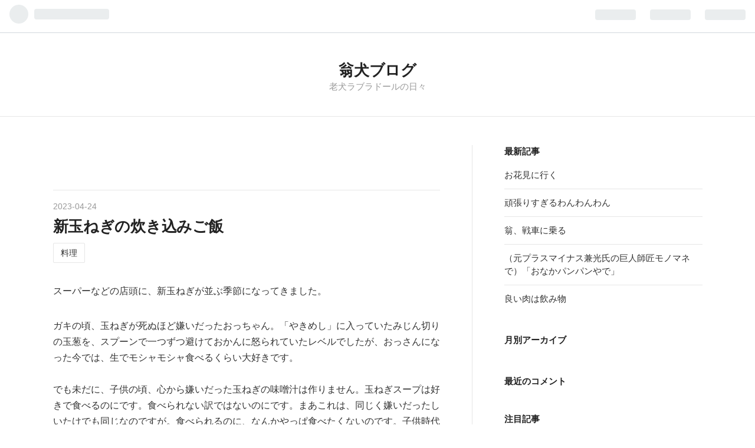

--- FILE ---
content_type: text/html; charset=utf-8
request_url: https://okinainu.hatenablog.jp/entry/2023/04/25/002411
body_size: 13108
content:
<!DOCTYPE html>
<html
  lang="ja"

data-admin-domain="//blog.hatena.ne.jp"
data-admin-origin="https://blog.hatena.ne.jp"
data-author="okinainu"
data-avail-langs="ja en"
data-blog="okinainu.hatenablog.jp"
data-blog-host="okinainu.hatenablog.jp"
data-blog-is-public="1"
data-blog-name="翁犬ブログ"
data-blog-owner="okinainu"
data-blog-show-ads="1"
data-blog-show-sleeping-ads="1"
data-blog-uri="https://okinainu.hatenablog.jp/"
data-blog-uuid="13574176438019225012"
data-blogs-uri-base="https://okinainu.hatenablog.jp"
data-brand="hatenablog"
data-data-layer="{&quot;hatenablog&quot;:{&quot;admin&quot;:{},&quot;analytics&quot;:{&quot;brand_property_id&quot;:&quot;&quot;,&quot;measurement_id&quot;:&quot;G-ZG9QPCXHEC&quot;,&quot;non_sampling_property_id&quot;:&quot;&quot;,&quot;property_id&quot;:&quot;&quot;,&quot;separated_property_id&quot;:&quot;UA-29716941-26&quot;},&quot;blog&quot;:{&quot;blog_id&quot;:&quot;13574176438019225012&quot;,&quot;content_seems_japanese&quot;:&quot;true&quot;,&quot;disable_ads&quot;:&quot;&quot;,&quot;enable_ads&quot;:&quot;true&quot;,&quot;enable_keyword_link&quot;:&quot;true&quot;,&quot;entry_show_footer_related_entries&quot;:&quot;true&quot;,&quot;force_pc_view&quot;:&quot;true&quot;,&quot;is_public&quot;:&quot;true&quot;,&quot;is_responsive_view&quot;:&quot;true&quot;,&quot;is_sleeping&quot;:&quot;true&quot;,&quot;lang&quot;:&quot;ja&quot;,&quot;name&quot;:&quot;\u7fc1\u72ac\u30d6\u30ed\u30b0&quot;,&quot;owner_name&quot;:&quot;okinainu&quot;,&quot;uri&quot;:&quot;https://okinainu.hatenablog.jp/&quot;},&quot;brand&quot;:&quot;hatenablog&quot;,&quot;page_id&quot;:&quot;entry&quot;,&quot;permalink_entry&quot;:{&quot;author_name&quot;:&quot;okinainu&quot;,&quot;categories&quot;:&quot;\u6599\u7406&quot;,&quot;character_count&quot;:1487,&quot;date&quot;:&quot;2023-04-24&quot;,&quot;entry_id&quot;:&quot;4207112889984240122&quot;,&quot;first_category&quot;:&quot;\u6599\u7406&quot;,&quot;hour&quot;:&quot;23&quot;,&quot;title&quot;:&quot;\u65b0\u7389\u306d\u304e\u306e\u708a\u304d\u8fbc\u307f\u3054\u98ef&quot;,&quot;uri&quot;:&quot;https://okinainu.hatenablog.jp/entry/2023/04/25/002411&quot;},&quot;pro&quot;:&quot;free&quot;,&quot;router_type&quot;:&quot;blogs&quot;}}"
data-device="pc"
data-dont-recommend-pro="false"
data-global-domain="https://hatena.blog"
data-globalheader-color="b"
data-globalheader-type="pc"
data-has-touch-view="1"
data-help-url="https://help.hatenablog.com"
data-no-suggest-touch-view="1"
data-page="entry"
data-parts-domain="https://hatenablog-parts.com"
data-plus-available=""
data-pro="false"
data-router-type="blogs"
data-sentry-dsn="https://03a33e4781a24cf2885099fed222b56d@sentry.io/1195218"
data-sentry-environment="production"
data-sentry-sample-rate="0.1"
data-static-domain="https://cdn.blog.st-hatena.com"
data-version="3d50a683c86fed692c38a9e0bb3242"




  data-initial-state="{}"

  >
  <head prefix="og: http://ogp.me/ns# fb: http://ogp.me/ns/fb# article: http://ogp.me/ns/article#">

  

  
  <meta name="viewport" content="width=device-width, initial-scale=1.0" />


  


  

  <meta name="robots" content="max-image-preview:large" />


  <meta charset="utf-8"/>
  <meta http-equiv="X-UA-Compatible" content="IE=7; IE=9; IE=10; IE=11" />
  <title>新玉ねぎの炊き込みご飯 - 翁犬ブログ</title>

  
  <link rel="canonical" href="https://okinainu.hatenablog.jp/entry/2023/04/25/002411"/>



  

<meta itemprop="name" content="新玉ねぎの炊き込みご飯 - 翁犬ブログ"/>

  <meta itemprop="image" content="https://cdn.image.st-hatena.com/image/scale/4a0c849299f0beb620a3a078372db3662b9f2c19/backend=imagemagick;version=1;width=1300/https%3A%2F%2Fcdn.user.blog.st-hatena.com%2Fdefault_entry_og_image%2F158522113%2F1633403756578641"/>


  <meta property="og:title" content="新玉ねぎの炊き込みご飯 - 翁犬ブログ"/>
<meta property="og:type" content="article"/>
  <meta property="og:url" content="https://okinainu.hatenablog.jp/entry/2023/04/25/002411"/>

  <meta property="og:image" content="https://cdn.image.st-hatena.com/image/scale/4a0c849299f0beb620a3a078372db3662b9f2c19/backend=imagemagick;version=1;width=1300/https%3A%2F%2Fcdn.user.blog.st-hatena.com%2Fdefault_entry_og_image%2F158522113%2F1633403756578641"/>

<meta property="og:image:alt" content="新玉ねぎの炊き込みご飯 - 翁犬ブログ"/>
    <meta property="og:description" content="簡単でおいしい、新玉ねぎの炊き込みご飯について書きました。" />
<meta property="og:site_name" content="翁犬ブログ"/>

  <meta property="article:published_time" content="2023-04-24T14:48:00Z" />

    <meta property="article:tag" content="料理" />
      <meta name="twitter:card"  content="summary_large_image" />
    <meta name="twitter:image" content="https://cdn.image.st-hatena.com/image/scale/4a0c849299f0beb620a3a078372db3662b9f2c19/backend=imagemagick;version=1;width=1300/https%3A%2F%2Fcdn.user.blog.st-hatena.com%2Fdefault_entry_og_image%2F158522113%2F1633403756578641" />  <meta name="twitter:title" content="新玉ねぎの炊き込みご飯 - 翁犬ブログ" />    <meta name="twitter:description" content="簡単でおいしい、新玉ねぎの炊き込みご飯について書きました。" />  <meta name="twitter:app:name:iphone" content="はてなブログアプリ" />
  <meta name="twitter:app:id:iphone" content="583299321" />
  <meta name="twitter:app:url:iphone" content="hatenablog:///open?uri=https%3A%2F%2Fokinainu.hatenablog.jp%2Fentry%2F2023%2F04%2F25%2F002411" />
  
    <meta name="description" content="簡単でおいしい、新玉ねぎの炊き込みご飯について書きました。" />
    <meta name="google-site-verification" content="70JNhSY7PWBkefeP4hW5R_ArFyyyYKZDX7AKj4PbDcc" />
    <meta name="msvalidate.01" content="C6F7607B279A340D84AFBECB0D0E0E09" />


  
<script
  id="embed-gtm-data-layer-loader"
  data-data-layer-page-specific="{&quot;hatenablog&quot;:{&quot;blogs_permalink&quot;:{&quot;has_related_entries_with_elasticsearch&quot;:&quot;true&quot;,&quot;blog_afc_issued&quot;:&quot;false&quot;,&quot;is_author_pro&quot;:&quot;false&quot;,&quot;is_blog_sleeping&quot;:&quot;true&quot;,&quot;entry_afc_issued&quot;:&quot;false&quot;}}}"
>
(function() {
  function loadDataLayer(elem, attrName) {
    if (!elem) { return {}; }
    var json = elem.getAttribute(attrName);
    if (!json) { return {}; }
    return JSON.parse(json);
  }

  var globalVariables = loadDataLayer(
    document.documentElement,
    'data-data-layer'
  );
  var pageSpecificVariables = loadDataLayer(
    document.getElementById('embed-gtm-data-layer-loader'),
    'data-data-layer-page-specific'
  );

  var variables = [globalVariables, pageSpecificVariables];

  if (!window.dataLayer) {
    window.dataLayer = [];
  }

  for (var i = 0; i < variables.length; i++) {
    window.dataLayer.push(variables[i]);
  }
})();
</script>

<!-- Google Tag Manager -->
<script>(function(w,d,s,l,i){w[l]=w[l]||[];w[l].push({'gtm.start':
new Date().getTime(),event:'gtm.js'});var f=d.getElementsByTagName(s)[0],
j=d.createElement(s),dl=l!='dataLayer'?'&l='+l:'';j.async=true;j.src=
'https://www.googletagmanager.com/gtm.js?id='+i+dl;f.parentNode.insertBefore(j,f);
})(window,document,'script','dataLayer','GTM-P4CXTW');</script>
<!-- End Google Tag Manager -->











  <link rel="shortcut icon" href="https://okinainu.hatenablog.jp/icon/favicon">
<link rel="apple-touch-icon" href="https://okinainu.hatenablog.jp/icon/touch">
<link rel="icon" sizes="192x192" href="https://okinainu.hatenablog.jp/icon/link">

  

<link rel="alternate" type="application/atom+xml" title="Atom" href="https://okinainu.hatenablog.jp/feed"/>
<link rel="alternate" type="application/rss+xml" title="RSS2.0" href="https://okinainu.hatenablog.jp/rss"/>

  <link rel="alternate" type="application/json+oembed" href="https://hatena.blog/oembed?url=https%3A%2F%2Fokinainu.hatenablog.jp%2Fentry%2F2023%2F04%2F25%2F002411&amp;format=json" title="oEmbed Profile of 新玉ねぎの炊き込みご飯"/>
<link rel="alternate" type="text/xml+oembed" href="https://hatena.blog/oembed?url=https%3A%2F%2Fokinainu.hatenablog.jp%2Fentry%2F2023%2F04%2F25%2F002411&amp;format=xml" title="oEmbed Profile of 新玉ねぎの炊き込みご飯"/>
  
  <link rel="author" href="http://www.hatena.ne.jp/okinainu/">

  

  


  
    
<link rel="stylesheet" type="text/css" href="https://cdn.blog.st-hatena.com/css/blog.css?version=3d50a683c86fed692c38a9e0bb3242"/>

    
  <link rel="stylesheet" type="text/css" href="https://usercss.blog.st-hatena.com/blog_style/13574176438019225012/7a7286235c8c145eb153e9f15336e0b7f8256dc1"/>
  
  

  

  
<script> </script>

  
<style>
  div#google_afc_user,
  div.google-afc-user-container,
  div.google_afc_image,
  div.google_afc_blocklink {
      display: block !important;
  }
</style>


  
    <script src="https://cdn.pool.st-hatena.com/valve/valve.js" async></script>
<script id="test-valve-definition">
  var valve = window.valve || [];

  valve.push(function(v) {
    
    

    v.config({
      service: 'blog',
      content: {
        result: 'adtrust',
        documentIds: ["blog:entry:4207112889984240122"]
      }
    });
    v.defineDFPSlot({"sizes":[[300,250],[336,280]],"slotId":"google_afc_user_container_0","unit":"/4374287/blo_pc_com_6_3328_0_no"});    v.defineDFPSlot({"lazy":1,"sizes":{"mappings":[[[320,568],[[336,280],[300,250],"fluid"]],[[0,0],[[300,250]]]]},"slotId":"sleeping-ad-in-entry","unit":"/4374287/blog_pc_entry_sleep_in-article"});    v.defineDFPSlot({"lazy":"","sizes":[[300,250],[336,280],[468,60],"fluid"],"slotId":"google_afc_user_container_1","unit":"/4374287/blog_user"});
    v.sealDFPSlots();
  });
</script>

  

  
    <script type="application/ld+json">{"@context":"http://schema.org","@type":"Article","dateModified":"2023-04-26T03:38:56+09:00","datePublished":"2023-04-24T23:48:00+09:00","description":"簡単でおいしい、新玉ねぎの炊き込みご飯について書きました。","headline":"新玉ねぎの炊き込みご飯","image":["https://cdn.user.blog.st-hatena.com/default_entry_og_image/158522113/1633403756578641"],"mainEntityOfPage":{"@id":"https://okinainu.hatenablog.jp/entry/2023/04/25/002411","@type":"WebPage"}}</script>

  

  <script async src="https://pagead2.googlesyndication.com/pagead/js/adsbygoogle.js?client=ca-pub-5123318136095719"
     crossorigin="anonymous"></script>
</head>

  <body class="page-entry category-料理 globalheader-ng-enabled">
    

<div id="globalheader-container"
  data-brand="hatenablog"
  
  >
  <iframe id="globalheader" height="37" frameborder="0" allowTransparency="true"></iframe>
</div>


  
  
  
    <nav class="
      blog-controlls
      
    ">
      <div class="blog-controlls-blog-icon">
        <a href="https://okinainu.hatenablog.jp/">
          <img src="https://cdn.image.st-hatena.com/image/square/e3a8cb6e0e20a2db0ac0d0fac339b802b3de1a2a/backend=imagemagick;height=128;version=1;width=128/https%3A%2F%2Fcdn.user.blog.st-hatena.com%2Fblog_custom_icon%2F158522113%2F1633403661138728" alt="翁犬ブログ"/>
        </a>
      </div>
      <div class="blog-controlls-title">
        <a href="https://okinainu.hatenablog.jp/">翁犬ブログ</a>
      </div>
      <a href="https://blog.hatena.ne.jp/okinainu/okinainu.hatenablog.jp/subscribe?utm_campaign=subscribe_blog&amp;utm_source=blogs_topright_button&amp;utm_medium=button" class="blog-controlls-subscribe-btn test-blog-header-controlls-subscribe">
        読者になる
      </a>
    </nav>
  

  <div id="container">
    <div id="container-inner">
      <header id="blog-title" data-brand="hatenablog">
  <div id="blog-title-inner" >
    <div id="blog-title-content">
      <h1 id="title"><a href="https://okinainu.hatenablog.jp/">翁犬ブログ</a></h1>
      
        <h2 id="blog-description">老犬ラブラドールの日々</h2>
      
    </div>
  </div>
</header>

      

      
      




<div id="content" class="hfeed"
  
  >
  <div id="content-inner">
    <div id="wrapper">
      <div id="main">
        <div id="main-inner">
          
  <article class="entry no-entry sleeping-ads" style="display: block !important;">
    <div class="entry-inner">
      <div class="entry-content">
        
        
        <div class="variable-mobileWeb-ad">
          <div id="google_afc_user_container_0" class="sleeping-ad" style="display: block !important;"></div>
        </div>
        

        
        <p class="sleeping-ads-notice" style="display: none;">この広告は、90日以上更新していないブログに表示しています。</p>
      </div>
    </div>
  </article>


          


  


          
  
  <!-- google_ad_section_start -->
  <!-- rakuten_ad_target_begin -->
  
  
  

  

  
    
      
        <article class="entry hentry test-hentry js-entry-article date-first autopagerize_page_element chars-200 words-100 mode-html entry-odd" id="entry-4207112889984240122" data-keyword-campaign="" data-uuid="4207112889984240122" data-publication-type="entry">
  <div class="entry-inner">
    <header class="entry-header">
  
    <div class="date entry-date first">
    <a href="https://okinainu.hatenablog.jp/archive/2023/04/24" rel="nofollow">
      <time datetime="2023-04-24T14:48:00Z" title="2023-04-24T14:48:00Z">
        <span class="date-year">2023</span><span class="hyphen">-</span><span class="date-month">04</span><span class="hyphen">-</span><span class="date-day">24</span>
      </time>
    </a>
      </div>
  <h1 class="entry-title">
  <a href="https://okinainu.hatenablog.jp/entry/2023/04/25/002411" class="entry-title-link bookmark">新玉ねぎの炊き込みご飯</a>
</h1>

  
  

  <div class="entry-categories categories">
    
    <a href="https://okinainu.hatenablog.jp/archive/category/%E6%96%99%E7%90%86" class="entry-category-link category-料理">料理</a>
    
  </div>


  

  

</header>

    


    <div class="entry-content hatenablog-entry">
  
    <p>スーパーなどの店頭に、新玉ねぎが並ぶ季節になってきました。<br /><br /></p>


<p>ガキの頃、玉ねぎが死ぬほど嫌いだったおっちゃん。「やきめし」に入っていたみじん切りの玉葱を、スプーンで一つずつ避けておかんに怒られていたレベルでしたが、おっさんになった今では、生でモシャモシャ食べるくらい大好きです。<br /><br />でも未だに、子供の頃、心から嫌いだった玉ねぎの味噌汁は作りません。玉ねぎスープは好きで食べるのにです。食べられない訳ではないのにです。まあこれは、同じく嫌いだったしいたけでも同じなのですが。食べられるのに、なんかやっぱ食べたくないのです。子供時代のトラウマ、恐ろしいものです。<br /><br />けど、嫌いでも、食べる機会を与えてくれたおかんには感謝してます。結局のところおっさんになって殆どの嫌いだった野菜が食べられるようになりましたから。ただ、時に食べる機会は与えても、メッチャ嫌がっているものを毎回のように食べさせるというのはちょっと違うような気もします。トラウマになるレベルで多くのものが嫌いになると、上記のおっちゃんのように食べないということにもなりかねませんので･･････。<br /><br />まあ、子供の頃の野菜嫌いについては、生物学的な自己防衛本能からくる、ちゃんとした理由もある訳で、ゆえに大人になって馬鹿舌になると、大概自然に子供の頃嫌だった野菜も大丈夫になるということもありますので、過度の偏食でない限り、ピーマンとかにんじんとかセロリとか、子供定番の嫌いな野菜については目くじら立てなくてもと思ったりする次第です。<br /><br />さて、話しが脱線しましたが、新玉ねぎ、最近ネットで見た新たな食べ方にハマっています。「炊き込みご飯」です。<br /><br />作り方はメッチャ簡単で、気持ち少なめにした水加減のお米２合に、小さじ１杯から２杯の塩を入れて軽く混ぜ、ソーセージやハム・ベーコンなどを切ったものを乗せ、その上から皮をむいた玉のまま、ばらばらにならない程度に縦に格子状に切れ込みを入れた新玉ねぎを乗せ、炊飯するだけというものです。<br /><br />出来上がったら玉ねぎを崩してまんべんなく混ぜ、よそって食べるだけ。メッチャ簡単です。<br /><br />新玉ねぎの甘さや味がぐぐっと前面に押し出され、お口いっぱいに広がり、ハム・ソーセージやベーコンの油脂とも相まって、大変美味しゅうございます。<br /><br />なお、悪い味にするべく、創味シャンタンの素（油脂と化調）を入れるバージョンも作ってみましたが、個人的には新玉ねぎの甘さを打ち消す程の濃い味になってしまい、あまり美味しいとは思えませんでした。まあ、ハム・ソーセージにも十分な化調が入ってるんで、化調＆油脂過多になってしまってそう感じたのかと思います。<br /><br />より玉ねぎの味だけを楽しみたい場合は、玉ねぎを増量して玉ねぎだけバージョンとか、化調たっぷりのハム・ソーセージやベーコンではなく、豚バラや、鶏ももなどの普通の肉を使ったバージョンでも、美味しくできるかと思います。<br /><br />また、カレー粉を入れたり、胡椒を利かせまくったりとか、醤油味ベースにしてみるとか、ベースの具材がシンプルなゆえ、味のアレンジもきかせやすいので、色々と工夫したバージョンもできるかと思います。<br /><br />自分は、豚バラバージョンを作りましたが、素材の味と塩と油脂味だけがお口いっぱいに広がってこれまた大変美味しかったです。<br /><br />炊き込みご飯、おかず一品減らして横着できるので楽でいいですよね。というわけで新たまねぎシーズン中、何度もいってみるかと思います。<br /><br />皆様もよろしければ是非お試し下さい。<br /><br /></p>
<p align="right"><span style="font-size: 80%;">ランキングアップが更新の励みになります<br /></span><span style="font-size: 80%;">下記ボタンのクリック、よろしくお願いいたします</span></p>
<div align="right"><a href="https://dog.blogmura.com/labrador/ranking/in?p_cid=11120334" target="_blank"><img src="https://b.blogmura.com/dog/labrador/88_31.gif" alt="にほんブログ村 犬ブログ ラブラドールへ" width="88" height="31" border="0" /></a>
<p><a href="https://blog.with2.net/link/?id=2075137&amp;cid=2621"><img src="https://blog.with2.net/img/banner/c/banner_1/br_c_2621_1.gif" title="ラブラドール・レトリバーランキング" width="110" height="31" /></a></p>
<p><div class="embed-group"><a href="https://blog.hatena.ne.jp/-/group/11696248318754550882/redirect" class="embed-group-link js-embed-group-link"><div class="embed-group-icon"><img src="https://cdn.image.st-hatena.com/image/square/35102295af00044be64d25a5211e41daaf727c1b/backend=imagemagick;height=80;version=1;width=80/https%3A%2F%2Fcdn.blog.st-hatena.com%2Fimages%2Fcircle%2Fofficial-circle-icon%2Fgourmet.gif" alt="" width="40" height="40"></div><div class="embed-group-content"><span class="embed-group-title-label">ランキング参加中</span><div class="embed-group-title">料理</div></div></a></div></p>
</div>
<p align="right"><br /><br />
<script async="" src="https://pagead2.googlesyndication.com/pagead/js/adsbygoogle.js?client=ca-pub-5123318136095719" crossorigin="anonymous"></script>
 <ins class="adsbygoogle" style="display: block;" data-ad-client="ca-pub-5123318136095719" data-ad-slot="4980854939" data-ad-format="auto" data-full-width-responsive="true"> </ins>
<script>
     (adsbygoogle = window.adsbygoogle || []).push({});
</script>
<br /><br /></p>
    
    




    

  
</div>

    
  <footer class="entry-footer">
    
    <div class="entry-tags-wrapper">
  <div class="entry-tags">
      <span class="entry-tag">
        <a href="https://d.hatena.ne.jp/keyword/%E6%96%B0%E7%8E%89%E3%81%AD%E3%81%8E" class="entry-tag-link">
          
          
          <span class="entry-tag-icon">#</span><span class="entry-tag-label">新玉ねぎ</span>
        </a>
      </span>
    
      <span class="entry-tag">
        <a href="https://d.hatena.ne.jp/keyword/%E7%82%8A%E3%81%8D%E8%BE%BC%E3%81%BF%E3%81%94%E9%A3%AF" class="entry-tag-link">
          
          
          <span class="entry-tag-icon">#</span><span class="entry-tag-label">炊き込みご飯</span>
        </a>
      </span>
    
      <span class="entry-tag">
        <a href="https://d.hatena.ne.jp/keyword/%E7%B0%A1%E5%8D%98%E7%82%8A%E3%81%8D%E8%BE%BC%E3%81%BF%E3%81%94%E9%A3%AF" class="entry-tag-link">
          
          
          <span class="entry-tag-icon">#</span><span class="entry-tag-label">簡単炊き込みご飯</span>
        </a>
      </span>
      </div>
</div>

    <p class="entry-footer-section track-inview-by-gtm" data-gtm-track-json="{&quot;area&quot;: &quot;finish_reading&quot;}">
  <span class="author vcard"><span class="fn" data-load-nickname="1" data-user-name="okinainu" >okinainu</span></span>
  <span class="entry-footer-time"><a href="https://okinainu.hatenablog.jp/entry/2023/04/25/002411"><time data-relative datetime="2023-04-24T14:48:00Z" title="2023-04-24T14:48:00Z" class="updated">2023-04-24 23:48</time></a></span>
  
  
  
    <span class="
      entry-footer-subscribe
      
    " data-test-blog-controlls-subscribe>
      <a href="https://blog.hatena.ne.jp/okinainu/okinainu.hatenablog.jp/subscribe?utm_source=blogs_entry_footer&amp;utm_medium=button&amp;utm_campaign=subscribe_blog">
        読者になる
      </a>
    </span>
  
</p>

    

    
<div class="social-buttons">
  
  
    <div class="social-button-item">
      <a href="https://b.hatena.ne.jp/entry/s/okinainu.hatenablog.jp/entry/2023/04/25/002411" class="hatena-bookmark-button" data-hatena-bookmark-url="https://okinainu.hatenablog.jp/entry/2023/04/25/002411" data-hatena-bookmark-layout="vertical-balloon" data-hatena-bookmark-lang="ja" title="この記事をはてなブックマークに追加"><img src="https://b.st-hatena.com/images/entry-button/button-only.gif" alt="この記事をはてなブックマークに追加" width="20" height="20" style="border: none;" /></a>
    </div>
  
  
    <div class="social-button-item">
      <div class="fb-share-button" data-layout="box_count" data-href="https://okinainu.hatenablog.jp/entry/2023/04/25/002411"></div>
    </div>
  
  
    
    
    <div class="social-button-item">
      <a
          class="entry-share-button entry-share-button-twitter test-share-button-twitter"
          href="https://x.com/intent/tweet?hashtags=%E6%96%B0%E7%8E%89%E3%81%AD%E3%81%8E&amp;hashtags=%E7%82%8A%E3%81%8D%E8%BE%BC%E3%81%BF%E3%81%94%E9%A3%AF&amp;hashtags=%E7%B0%A1%E5%8D%98%E7%82%8A%E3%81%8D%E8%BE%BC%E3%81%BF%E3%81%94%E9%A3%AF&amp;text=%E6%96%B0%E7%8E%89%E3%81%AD%E3%81%8E%E3%81%AE%E7%82%8A%E3%81%8D%E8%BE%BC%E3%81%BF%E3%81%94%E9%A3%AF+-+%E7%BF%81%E7%8A%AC%E3%83%96%E3%83%AD%E3%82%B0&amp;url=https%3A%2F%2Fokinainu.hatenablog.jp%2Fentry%2F2023%2F04%2F25%2F002411"
          title="X（Twitter）で投稿する"
        ></a>
    </div>
  
  
  
  
  
  
</div>

    
  
  
    
    <div class="google-afc-image test-google-rectangle-ads">      
      
      <div id="google_afc_user_container_1" class="google-afc-user-container google_afc_blocklink2_5 google_afc_boder" data-test-unit="/4374287/blog_user"></div>
      
        <a href="http://blog.hatena.ne.jp/guide/pro" class="open-pro-modal" data-guide-pro-modal-ad-url="https://hatena.blog/guide/pro/modal/ad">広告を非表示にする</a>
      
    </div>
  
  


    <div class="customized-footer">
      

        

          <div class="entry-footer-modules" id="entry-footer-secondary-modules">      
<div class="hatena-module hatena-module-related-entries" >
      
  <!-- Hatena-Epic-has-related-entries-with-elasticsearch:true -->
  <div class="hatena-module-title">
    関連記事
  </div>
  <div class="hatena-module-body">
    <ul class="related-entries hatena-urllist urllist-with-thumbnails">
  
  
    
    <li class="urllist-item related-entries-item">
      <div class="urllist-item-inner related-entries-item-inner">
        
          
                      <a class="urllist-image-link related-entries-image-link" href="https://okinainu.hatenablog.jp/entry/2024/05/03/180000">
  <img alt="こりゃ美味い！温泉湯豆腐" src="https://cdn.image.st-hatena.com/image/square/7521fc4fe7dc4c019983e9a606c71954387d342e/backend=imagemagick;height=100;version=1;width=100/https%3A%2F%2Fcdn-ak.f.st-hatena.com%2Fimages%2Ffotolife%2Fo%2Fokinainu%2F20240503%2F20240503122453.jpg" class="urllist-image related-entries-image" title="こりゃ美味い！温泉湯豆腐" width="100" height="100" loading="lazy">
</a>
            <div class="urllist-date-link related-entries-date-link">
  <a href="https://okinainu.hatenablog.jp/archive/2024/05/03" rel="nofollow">
    <time datetime="2024-05-03T09:00:00Z" title="2024年5月3日">
      2024-05-03
    </time>
  </a>
</div>

          <a href="https://okinainu.hatenablog.jp/entry/2024/05/03/180000" class="urllist-title-link related-entries-title-link  urllist-title related-entries-title">こりゃ美味い！温泉湯豆腐</a>


          
          

                      <div class="urllist-entry-body related-entries-entry-body">超新鮮食感な美味しい湯豆腐の作り方について記事にしました。</div>
      </div>
    </li>
  
    
    <li class="urllist-item related-entries-item">
      <div class="urllist-item-inner related-entries-item-inner">
        
          
                      <a class="urllist-image-link related-entries-image-link" href="https://okinainu.hatenablog.jp/entry/2024/03/22/183000">
  <img alt="大量の大根消費は「漬物」に限る！" src="https://cdn.image.st-hatena.com/image/square/0be01b0e520f1ea52eb0d362cd500a53b2c9023b/backend=imagemagick;height=100;version=1;width=100/https%3A%2F%2Fcdn-ak.f.st-hatena.com%2Fimages%2Ffotolife%2Fo%2Fokinainu%2F20240322%2F20240322163525.jpg" class="urllist-image related-entries-image" title="大量の大根消費は「漬物」に限る！" width="100" height="100" loading="lazy">
</a>
            <div class="urllist-date-link related-entries-date-link">
  <a href="https://okinainu.hatenablog.jp/archive/2024/03/22" rel="nofollow">
    <time datetime="2024-03-22T09:30:00Z" title="2024年3月22日">
      2024-03-22
    </time>
  </a>
</div>

          <a href="https://okinainu.hatenablog.jp/entry/2024/03/22/183000" class="urllist-title-link related-entries-title-link  urllist-title related-entries-title">大量の大根消費は「漬物」に限る！</a>


          
          

                      <div class="urllist-entry-body related-entries-entry-body">家庭菜園で大量に取れた大根を、どのように大量消費しているか…</div>
      </div>
    </li>
  
    
    <li class="urllist-item related-entries-item">
      <div class="urllist-item-inner related-entries-item-inner">
        
          
                      <a class="urllist-image-link related-entries-image-link" href="https://okinainu.hatenablog.jp/entry/2023/08/19/200500">
  <img alt="ししとう地獄" src="https://cdn.image.st-hatena.com/image/square/ba9493917d705a52374e76510cd831aae44a87c5/backend=imagemagick;height=100;version=1;width=100/https%3A%2F%2Fcdn.user.blog.st-hatena.com%2Fdefault_entry_og_image%2F158522113%2F1633403756578641" class="urllist-image related-entries-image" title="ししとう地獄" width="100" height="100" loading="lazy">
</a>
            <div class="urllist-date-link related-entries-date-link">
  <a href="https://okinainu.hatenablog.jp/archive/2023/08/19" rel="nofollow">
    <time datetime="2023-08-19T11:05:00Z" title="2023年8月19日">
      2023-08-19
    </time>
  </a>
</div>

          <a href="https://okinainu.hatenablog.jp/entry/2023/08/19/200500" class="urllist-title-link related-entries-title-link  urllist-title related-entries-title">ししとう地獄</a>


          
          

                      <div class="urllist-entry-body related-entries-entry-body">ししとうの大量消費に最適なレシピを発見しました。ししとう味…</div>
      </div>
    </li>
  
    
    <li class="urllist-item related-entries-item">
      <div class="urllist-item-inner related-entries-item-inner">
        
          
                      <a class="urllist-image-link related-entries-image-link" href="https://okinainu.hatenablog.jp/entry/2022/10/04/193000">
  <img alt="猪木ボンバイエ" src="https://cdn.image.st-hatena.com/image/square/f50c1a31e3f7e8101f5592fe105a3acddfcce926/backend=imagemagick;height=100;version=1;width=100/https%3A%2F%2Fcdn-ak.f.st-hatena.com%2Fimages%2Ffotolife%2Fo%2Fokinainu%2F20221003%2F20221003194215.jpg" class="urllist-image related-entries-image" title="猪木ボンバイエ" width="100" height="100" loading="lazy">
</a>
            <div class="urllist-date-link related-entries-date-link">
  <a href="https://okinainu.hatenablog.jp/archive/2022/10/04" rel="nofollow">
    <time datetime="2022-10-04T10:30:00Z" title="2022年10月4日">
      2022-10-04
    </time>
  </a>
</div>

          <a href="https://okinainu.hatenablog.jp/entry/2022/10/04/193000" class="urllist-title-link related-entries-title-link  urllist-title related-entries-title">猪木ボンバイエ</a>


          
          

                      <div class="urllist-entry-body related-entries-entry-body">燃える闘魂アントニオ猪木のテーマ、「炎のファイター（猪木ボ…</div>
      </div>
    </li>
  
    
    <li class="urllist-item related-entries-item">
      <div class="urllist-item-inner related-entries-item-inner">
        
          
                      <a class="urllist-image-link related-entries-image-link" href="https://okinainu.hatenablog.jp/entry/2022/09/13/193000">
  <img alt="続　カレーのコクを考える" src="https://cdn.image.st-hatena.com/image/square/3ea66b775dc975e8cd38e3b579738f96e57623a3/backend=imagemagick;height=100;version=1;width=100/https%3A%2F%2Fcdn-ak.f.st-hatena.com%2Fimages%2Ffotolife%2Fo%2Fokinainu%2F20220913%2F20220913174439.jpg" class="urllist-image related-entries-image" title="続　カレーのコクを考える" width="100" height="100" loading="lazy">
</a>
            <div class="urllist-date-link related-entries-date-link">
  <a href="https://okinainu.hatenablog.jp/archive/2022/09/13" rel="nofollow">
    <time datetime="2022-09-13T10:30:00Z" title="2022年9月13日">
      2022-09-13
    </time>
  </a>
</div>

          <a href="https://okinainu.hatenablog.jp/entry/2022/09/13/193000" class="urllist-title-link related-entries-title-link  urllist-title related-entries-title">続 カレーのコクを考える</a>


          
          

                      <div class="urllist-entry-body related-entries-entry-body">カレーのコクを考える、続編です。</div>
      </div>
    </li>
  
</ul>

  </div>
</div>
  </div>
        

      
    </div>
    
  <div class="comment-box js-comment-box">
    
    <ul class="comment js-comment">
      <li class="read-more-comments" style="display: none;"><a>もっと読む</a></li>
    </ul>
    
      <a class="leave-comment-title js-leave-comment-title">コメントを書く</a>
    
  </div>

  </footer>

  </div>
</article>

      
      
    
  

  
  <!-- rakuten_ad_target_end -->
  <!-- google_ad_section_end -->
  
  
  
  <div class="pager pager-permalink permalink">
    
      
      <span class="pager-prev">
        <a href="https://okinainu.hatenablog.jp/entry/2023/04/26/193500" rel="prev">
          <span class="pager-arrow">&laquo; </span>
          虫嫌いな人たち
        </a>
      </span>
    
    
      
      <span class="pager-next">
        <a href="https://okinainu.hatenablog.jp/entry/2023/04/21/205500" rel="next">
          翁、冷蔵庫前で寝る
          <span class="pager-arrow"> &raquo;</span>
        </a>
      </span>
    
  </div>


  



        </div>
      </div>

      <aside id="box1">
  <div id="box1-inner">
  </div>
</aside>

    </div><!-- #wrapper -->

    
<aside id="box2">
  
  <div id="box2-inner">
    
      <div class="hatena-module hatena-module-recent-entries ">
  <div class="hatena-module-title">
    <a href="https://okinainu.hatenablog.jp/archive">
      最新記事
    </a>
  </div>
  <div class="hatena-module-body">
    <ul class="recent-entries hatena-urllist ">
  
  
    
    <li class="urllist-item recent-entries-item">
      <div class="urllist-item-inner recent-entries-item-inner">
        
          
          
          <a href="https://okinainu.hatenablog.jp/entry/2025/04/10/010000" class="urllist-title-link recent-entries-title-link  urllist-title recent-entries-title">お花見に行く</a>


          
          

                </div>
    </li>
  
    
    <li class="urllist-item recent-entries-item">
      <div class="urllist-item-inner recent-entries-item-inner">
        
          
          
          <a href="https://okinainu.hatenablog.jp/entry/2025/03/23/120000" class="urllist-title-link recent-entries-title-link  urllist-title recent-entries-title">頑張りすぎるわんわんわん</a>


          
          

                </div>
    </li>
  
    
    <li class="urllist-item recent-entries-item">
      <div class="urllist-item-inner recent-entries-item-inner">
        
          
          
          <a href="https://okinainu.hatenablog.jp/entry/2025/03/13/180000" class="urllist-title-link recent-entries-title-link  urllist-title recent-entries-title">翁、戦車に乗る</a>


          
          

                </div>
    </li>
  
    
    <li class="urllist-item recent-entries-item">
      <div class="urllist-item-inner recent-entries-item-inner">
        
          
          
          <a href="https://okinainu.hatenablog.jp/entry/2025/03/08/200000" class="urllist-title-link recent-entries-title-link  urllist-title recent-entries-title">（元プラスマイナス兼光氏の巨人師匠モノマネで）「おなかパンパンやで」</a>


          
          

                </div>
    </li>
  
    
    <li class="urllist-item recent-entries-item">
      <div class="urllist-item-inner recent-entries-item-inner">
        
          
          
          <a href="https://okinainu.hatenablog.jp/entry/2025/03/07/232449" class="urllist-title-link recent-entries-title-link  urllist-title recent-entries-title">良い肉は飲み物</a>


          
          

                </div>
    </li>
  
</ul>

      </div>
</div>

    
      

<div class="hatena-module hatena-module-archive" data-archive-type="calendar" data-archive-url="https://okinainu.hatenablog.jp/archive">
  <div class="hatena-module-title">
    <a href="https://okinainu.hatenablog.jp/archive">月別アーカイブ</a>
  </div>
  <div class="hatena-module-body">
    
  </div>
</div>

    
      
<div class="hatena-module hatena-module-recent-comments">
  <div class="hatena-module-title">
    最近のコメント
  </div>
  <div class="hatena-module-body" data-count=5>
    <ul class="recent-comments hatena-urllist">
    </ul>
  </div>
  <script class="recent-comments-template" type="text/x-underscore-template">
    <li>
      <span class="user-id">
        <img src="<%- comment.icon_url %>" class="hatena-id-icon" alt="<%- comment.user_name %>" title="<%- comment.user_name %>" />
        <% if (comment.is_hatena_user) { %>
          <span data-load-nickname="1" data-user-name="<%- comment.user_name %>">id:<%- comment.user_name %></span>
        <% } else { %>
          <%- comment.user_name %>
        <% } %>
      </span>
      <a href="<%- comment.entry_url %>"><%- comment.entry_title %></a>
      <span class="recent-comment-time">(<time datetime="<%- comment.created %>" data-relative class="recent-comment-time" data-epoch="<%- comment.epoch * 1000 %>"><%- comment.time %></time>)</span>
    </li>
  </script>
</div>

    
      
<div class="hatena-module hatena-module-entries-access-ranking"
  data-count="5"
  data-source="access"
  data-enable_customize_format="0"
  data-display_entry_image_size_width="100"
  data-display_entry_image_size_height="100"

  data-display_entry_category="0"
  data-display_entry_image="0"
  data-display_entry_image_size_width="100"
  data-display_entry_image_size_height="100"
  data-display_entry_body_length="0"
  data-display_entry_date="0"
  data-display_entry_title_length="20"
  data-restrict_entry_title_length="0"
  data-display_bookmark_count="0"

>
  <div class="hatena-module-title">
    
      注目記事
    
  </div>
  <div class="hatena-module-body">
    
  </div>
</div>

    
      

<div class="hatena-module hatena-module-profile">
  <div class="hatena-module-title">
    プロフィール
  </div>
  <div class="hatena-module-body">
    
    <a href="https://okinainu.hatenablog.jp/about" class="profile-icon-link">
      <img src="https://cdn.profile-image.st-hatena.com/users/okinainu/profile.png?1633402408"
      alt="id:okinainu" class="profile-icon" />
    </a>
    

    
    <span class="id">
      <a href="https://okinainu.hatenablog.jp/about" class="hatena-id-link"><span data-load-nickname="1" data-user-name="okinainu">id:okinainu</span></a>
      
  
  


    </span>
    

    

    
    <div class="profile-description">
      <p><a href="https://okinainu.hatenablog.jp/about">ご連絡・お問い合わせは<br><u>こちらをクリック</u>ください</a></p>

    </div>
    

    
      <div class="hatena-follow-button-box btn-subscribe js-hatena-follow-button-box"
  
  >

  <a href="#" class="hatena-follow-button js-hatena-follow-button">
    <span class="subscribing">
      <span class="foreground">読者です</span>
      <span class="background">読者をやめる</span>
    </span>
    <span class="unsubscribing" data-track-name="profile-widget-subscribe-button" data-track-once>
      <span class="foreground">読者になる</span>
      <span class="background">読者になる</span>
    </span>
  </a>
  <div class="subscription-count-box js-subscription-count-box">
    <i></i>
    <u></u>
    <span class="subscription-count js-subscription-count">
    </span>
  </div>
</div>

    

    

    <div class="profile-about">
      <a href="https://okinainu.hatenablog.jp/about">このブログについて</a>
    </div>

  </div>
</div>

    
      <div class="hatena-module hatena-module-search-box">
  <div class="hatena-module-title">
    検索
  </div>
  <div class="hatena-module-body">
    <form class="search-form" role="search" action="https://okinainu.hatenablog.jp/search" method="get">
  <input type="text" name="q" class="search-module-input" value="" placeholder="記事を検索" required>
  <input type="submit" value="検索" class="search-module-button" />
</form>

  </div>
</div>

    
      

<div class="hatena-module hatena-module-category">
  <div class="hatena-module-title">
    カテゴリー
  </div>
  <div class="hatena-module-body">
    <ul class="hatena-urllist">
      
        <li>
          <a href="https://okinainu.hatenablog.jp/archive/category/%E7%BF%81%E7%8A%AC" class="category-翁犬">
            翁犬 (408)
          </a>
        </li>
      
        <li>
          <a href="https://okinainu.hatenablog.jp/archive/category/%E3%81%9D%E3%81%AE%E4%BB%96" class="category-その他">
            その他 (84)
          </a>
        </li>
      
        <li>
          <a href="https://okinainu.hatenablog.jp/archive/category/%E6%96%99%E7%90%86" class="category-料理">
            料理 (47)
          </a>
        </li>
      
    </ul>
  </div>
</div>

    
      

<div class="hatena-module hatena-module-archive" data-archive-type="default" data-archive-url="https://okinainu.hatenablog.jp/archive">
  <div class="hatena-module-title">
    <a href="https://okinainu.hatenablog.jp/archive">アーカイブ</a>
  </div>
  <div class="hatena-module-body">
    
      
        <ul class="hatena-urllist">
          
            <li class="archive-module-year archive-module-year-hidden" data-year="2025">
              <div class="archive-module-button">
                <span class="archive-module-hide-button">▼</span>
                <span class="archive-module-show-button">▶</span>
              </div>
              <a href="https://okinainu.hatenablog.jp/archive/2025" class="archive-module-year-title archive-module-year-2025">
                2025
              </a>
              <ul class="archive-module-months">
                
                  <li class="archive-module-month">
                    <a href="https://okinainu.hatenablog.jp/archive/2025/04" class="archive-module-month-title archive-module-month-2025-4">
                      2025 / 4
                    </a>
                  </li>
                
                  <li class="archive-module-month">
                    <a href="https://okinainu.hatenablog.jp/archive/2025/03" class="archive-module-month-title archive-module-month-2025-3">
                      2025 / 3
                    </a>
                  </li>
                
                  <li class="archive-module-month">
                    <a href="https://okinainu.hatenablog.jp/archive/2025/02" class="archive-module-month-title archive-module-month-2025-2">
                      2025 / 2
                    </a>
                  </li>
                
                  <li class="archive-module-month">
                    <a href="https://okinainu.hatenablog.jp/archive/2025/01" class="archive-module-month-title archive-module-month-2025-1">
                      2025 / 1
                    </a>
                  </li>
                
              </ul>
            </li>
          
            <li class="archive-module-year archive-module-year-hidden" data-year="2024">
              <div class="archive-module-button">
                <span class="archive-module-hide-button">▼</span>
                <span class="archive-module-show-button">▶</span>
              </div>
              <a href="https://okinainu.hatenablog.jp/archive/2024" class="archive-module-year-title archive-module-year-2024">
                2024
              </a>
              <ul class="archive-module-months">
                
                  <li class="archive-module-month">
                    <a href="https://okinainu.hatenablog.jp/archive/2024/12" class="archive-module-month-title archive-module-month-2024-12">
                      2024 / 12
                    </a>
                  </li>
                
                  <li class="archive-module-month">
                    <a href="https://okinainu.hatenablog.jp/archive/2024/11" class="archive-module-month-title archive-module-month-2024-11">
                      2024 / 11
                    </a>
                  </li>
                
                  <li class="archive-module-month">
                    <a href="https://okinainu.hatenablog.jp/archive/2024/10" class="archive-module-month-title archive-module-month-2024-10">
                      2024 / 10
                    </a>
                  </li>
                
                  <li class="archive-module-month">
                    <a href="https://okinainu.hatenablog.jp/archive/2024/09" class="archive-module-month-title archive-module-month-2024-9">
                      2024 / 9
                    </a>
                  </li>
                
                  <li class="archive-module-month">
                    <a href="https://okinainu.hatenablog.jp/archive/2024/08" class="archive-module-month-title archive-module-month-2024-8">
                      2024 / 8
                    </a>
                  </li>
                
                  <li class="archive-module-month">
                    <a href="https://okinainu.hatenablog.jp/archive/2024/07" class="archive-module-month-title archive-module-month-2024-7">
                      2024 / 7
                    </a>
                  </li>
                
                  <li class="archive-module-month">
                    <a href="https://okinainu.hatenablog.jp/archive/2024/06" class="archive-module-month-title archive-module-month-2024-6">
                      2024 / 6
                    </a>
                  </li>
                
                  <li class="archive-module-month">
                    <a href="https://okinainu.hatenablog.jp/archive/2024/05" class="archive-module-month-title archive-module-month-2024-5">
                      2024 / 5
                    </a>
                  </li>
                
                  <li class="archive-module-month">
                    <a href="https://okinainu.hatenablog.jp/archive/2024/04" class="archive-module-month-title archive-module-month-2024-4">
                      2024 / 4
                    </a>
                  </li>
                
                  <li class="archive-module-month">
                    <a href="https://okinainu.hatenablog.jp/archive/2024/03" class="archive-module-month-title archive-module-month-2024-3">
                      2024 / 3
                    </a>
                  </li>
                
                  <li class="archive-module-month">
                    <a href="https://okinainu.hatenablog.jp/archive/2024/02" class="archive-module-month-title archive-module-month-2024-2">
                      2024 / 2
                    </a>
                  </li>
                
                  <li class="archive-module-month">
                    <a href="https://okinainu.hatenablog.jp/archive/2024/01" class="archive-module-month-title archive-module-month-2024-1">
                      2024 / 1
                    </a>
                  </li>
                
              </ul>
            </li>
          
            <li class="archive-module-year archive-module-year-hidden" data-year="2023">
              <div class="archive-module-button">
                <span class="archive-module-hide-button">▼</span>
                <span class="archive-module-show-button">▶</span>
              </div>
              <a href="https://okinainu.hatenablog.jp/archive/2023" class="archive-module-year-title archive-module-year-2023">
                2023
              </a>
              <ul class="archive-module-months">
                
                  <li class="archive-module-month">
                    <a href="https://okinainu.hatenablog.jp/archive/2023/12" class="archive-module-month-title archive-module-month-2023-12">
                      2023 / 12
                    </a>
                  </li>
                
                  <li class="archive-module-month">
                    <a href="https://okinainu.hatenablog.jp/archive/2023/11" class="archive-module-month-title archive-module-month-2023-11">
                      2023 / 11
                    </a>
                  </li>
                
                  <li class="archive-module-month">
                    <a href="https://okinainu.hatenablog.jp/archive/2023/10" class="archive-module-month-title archive-module-month-2023-10">
                      2023 / 10
                    </a>
                  </li>
                
                  <li class="archive-module-month">
                    <a href="https://okinainu.hatenablog.jp/archive/2023/09" class="archive-module-month-title archive-module-month-2023-9">
                      2023 / 9
                    </a>
                  </li>
                
                  <li class="archive-module-month">
                    <a href="https://okinainu.hatenablog.jp/archive/2023/08" class="archive-module-month-title archive-module-month-2023-8">
                      2023 / 8
                    </a>
                  </li>
                
                  <li class="archive-module-month">
                    <a href="https://okinainu.hatenablog.jp/archive/2023/07" class="archive-module-month-title archive-module-month-2023-7">
                      2023 / 7
                    </a>
                  </li>
                
                  <li class="archive-module-month">
                    <a href="https://okinainu.hatenablog.jp/archive/2023/06" class="archive-module-month-title archive-module-month-2023-6">
                      2023 / 6
                    </a>
                  </li>
                
                  <li class="archive-module-month">
                    <a href="https://okinainu.hatenablog.jp/archive/2023/05" class="archive-module-month-title archive-module-month-2023-5">
                      2023 / 5
                    </a>
                  </li>
                
                  <li class="archive-module-month">
                    <a href="https://okinainu.hatenablog.jp/archive/2023/04" class="archive-module-month-title archive-module-month-2023-4">
                      2023 / 4
                    </a>
                  </li>
                
                  <li class="archive-module-month">
                    <a href="https://okinainu.hatenablog.jp/archive/2023/03" class="archive-module-month-title archive-module-month-2023-3">
                      2023 / 3
                    </a>
                  </li>
                
                  <li class="archive-module-month">
                    <a href="https://okinainu.hatenablog.jp/archive/2023/02" class="archive-module-month-title archive-module-month-2023-2">
                      2023 / 2
                    </a>
                  </li>
                
                  <li class="archive-module-month">
                    <a href="https://okinainu.hatenablog.jp/archive/2023/01" class="archive-module-month-title archive-module-month-2023-1">
                      2023 / 1
                    </a>
                  </li>
                
              </ul>
            </li>
          
            <li class="archive-module-year archive-module-year-hidden" data-year="2022">
              <div class="archive-module-button">
                <span class="archive-module-hide-button">▼</span>
                <span class="archive-module-show-button">▶</span>
              </div>
              <a href="https://okinainu.hatenablog.jp/archive/2022" class="archive-module-year-title archive-module-year-2022">
                2022
              </a>
              <ul class="archive-module-months">
                
                  <li class="archive-module-month">
                    <a href="https://okinainu.hatenablog.jp/archive/2022/12" class="archive-module-month-title archive-module-month-2022-12">
                      2022 / 12
                    </a>
                  </li>
                
                  <li class="archive-module-month">
                    <a href="https://okinainu.hatenablog.jp/archive/2022/11" class="archive-module-month-title archive-module-month-2022-11">
                      2022 / 11
                    </a>
                  </li>
                
                  <li class="archive-module-month">
                    <a href="https://okinainu.hatenablog.jp/archive/2022/10" class="archive-module-month-title archive-module-month-2022-10">
                      2022 / 10
                    </a>
                  </li>
                
                  <li class="archive-module-month">
                    <a href="https://okinainu.hatenablog.jp/archive/2022/09" class="archive-module-month-title archive-module-month-2022-9">
                      2022 / 9
                    </a>
                  </li>
                
                  <li class="archive-module-month">
                    <a href="https://okinainu.hatenablog.jp/archive/2022/08" class="archive-module-month-title archive-module-month-2022-8">
                      2022 / 8
                    </a>
                  </li>
                
                  <li class="archive-module-month">
                    <a href="https://okinainu.hatenablog.jp/archive/2022/07" class="archive-module-month-title archive-module-month-2022-7">
                      2022 / 7
                    </a>
                  </li>
                
                  <li class="archive-module-month">
                    <a href="https://okinainu.hatenablog.jp/archive/2022/06" class="archive-module-month-title archive-module-month-2022-6">
                      2022 / 6
                    </a>
                  </li>
                
                  <li class="archive-module-month">
                    <a href="https://okinainu.hatenablog.jp/archive/2022/05" class="archive-module-month-title archive-module-month-2022-5">
                      2022 / 5
                    </a>
                  </li>
                
                  <li class="archive-module-month">
                    <a href="https://okinainu.hatenablog.jp/archive/2022/04" class="archive-module-month-title archive-module-month-2022-4">
                      2022 / 4
                    </a>
                  </li>
                
                  <li class="archive-module-month">
                    <a href="https://okinainu.hatenablog.jp/archive/2022/03" class="archive-module-month-title archive-module-month-2022-3">
                      2022 / 3
                    </a>
                  </li>
                
                  <li class="archive-module-month">
                    <a href="https://okinainu.hatenablog.jp/archive/2022/02" class="archive-module-month-title archive-module-month-2022-2">
                      2022 / 2
                    </a>
                  </li>
                
                  <li class="archive-module-month">
                    <a href="https://okinainu.hatenablog.jp/archive/2022/01" class="archive-module-month-title archive-module-month-2022-1">
                      2022 / 1
                    </a>
                  </li>
                
              </ul>
            </li>
          
            <li class="archive-module-year archive-module-year-hidden" data-year="2021">
              <div class="archive-module-button">
                <span class="archive-module-hide-button">▼</span>
                <span class="archive-module-show-button">▶</span>
              </div>
              <a href="https://okinainu.hatenablog.jp/archive/2021" class="archive-module-year-title archive-module-year-2021">
                2021
              </a>
              <ul class="archive-module-months">
                
                  <li class="archive-module-month">
                    <a href="https://okinainu.hatenablog.jp/archive/2021/12" class="archive-module-month-title archive-module-month-2021-12">
                      2021 / 12
                    </a>
                  </li>
                
                  <li class="archive-module-month">
                    <a href="https://okinainu.hatenablog.jp/archive/2021/11" class="archive-module-month-title archive-module-month-2021-11">
                      2021 / 11
                    </a>
                  </li>
                
                  <li class="archive-module-month">
                    <a href="https://okinainu.hatenablog.jp/archive/2021/10" class="archive-module-month-title archive-module-month-2021-10">
                      2021 / 10
                    </a>
                  </li>
                
              </ul>
            </li>
          
        </ul>
      
    
  </div>
</div>

    
    
  </div>
</aside>


  </div>
</div>




      

      

    </div>
  </div>
  
<footer id="footer" data-brand="hatenablog">
  <div id="footer-inner">
    
      <div style="display:none !important" class="guest-footer js-guide-register test-blogs-register-guide" data-action="guide-register">
  <div class="guest-footer-content">
    <h3>はてなブログをはじめよう！</h3>
    <p>okinainuさんは、はてなブログを使っています。あなたもはてなブログをはじめてみませんか？</p>
    <div class="guest-footer-btn-container">
      <div  class="guest-footer-btn">
        <a class="btn btn-register js-inherit-ga" href="https://blog.hatena.ne.jp/register?via=200227" target="_blank">はてなブログをはじめる（無料）</a>
      </div>
      <div  class="guest-footer-btn">
        <a href="https://hatena.blog/guide" target="_blank">はてなブログとは</a>
      </div>
    </div>
  </div>
</div>

    
    <address class="footer-address">
      <a href="https://okinainu.hatenablog.jp/">
        <img src="https://cdn.image.st-hatena.com/image/square/e3a8cb6e0e20a2db0ac0d0fac339b802b3de1a2a/backend=imagemagick;height=128;version=1;width=128/https%3A%2F%2Fcdn.user.blog.st-hatena.com%2Fblog_custom_icon%2F158522113%2F1633403661138728" width="16" height="16" alt="翁犬ブログ"/>
        <span class="footer-address-name">翁犬ブログ</span>
      </a>
    </address>
    <p class="services">
      Powered by <a href="https://hatena.blog/">Hatena Blog</a>
      |
        <a href="https://blog.hatena.ne.jp/-/abuse_report?target_url=https%3A%2F%2Fokinainu.hatenablog.jp%2Fentry%2F2023%2F04%2F25%2F002411" class="report-abuse-link test-report-abuse-link" target="_blank">ブログを報告する</a>
    </p>
  </div>
</footer>


  

  
    <div id="fb-root"></div>
<script>(function(d, s, id) {
  var js, fjs = d.getElementsByTagName(s)[0];
  if (d.getElementById(id)) return;
  js = d.createElement(s); js.id = id;
  js.src = "//connect.facebook.net/ja_JP/sdk.js#xfbml=1&appId=719729204785177&version=v17.0";
  fjs.parentNode.insertBefore(js, fjs);
}(document, 'script', 'facebook-jssdk'));</script>

  
  

<div class="quote-box">
  <div class="tooltip-quote tooltip-quote-stock">
    <i class="blogicon-quote" title="引用をストック"></i>
  </div>
  <div class="tooltip-quote tooltip-quote-tweet js-tooltip-quote-tweet">
    <a class="js-tweet-quote" target="_blank" data-track-name="quote-tweet" data-track-once>
      <img src="https://cdn.blog.st-hatena.com/images/admin/quote/quote-x-icon.svg?version=3d50a683c86fed692c38a9e0bb3242" title="引用して投稿する" >
    </a>
  </div>
</div>

<div class="quote-stock-panel" id="quote-stock-message-box" style="position: absolute; z-index: 3000">
  <div class="message-box" id="quote-stock-succeeded-message" style="display: none">
    <p>引用をストックしました</p>
    <button class="btn btn-primary" id="quote-stock-show-editor-button" data-track-name="curation-quote-edit-button">ストック一覧を見る</button>
    <button class="btn quote-stock-close-message-button">閉じる</button>
  </div>

  <div class="message-box" id="quote-login-required-message" style="display: none">
    <p>引用するにはまずログインしてください</p>
    <button class="btn btn-primary" id="quote-login-button">ログイン</button>
    <button class="btn quote-stock-close-message-button">閉じる</button>
  </div>

  <div class="error-box" id="quote-stock-failed-message" style="display: none">
    <p>引用をストックできませんでした。再度お試しください</p>
    <button class="btn quote-stock-close-message-button">閉じる</button>
  </div>

  <div class="error-box" id="unstockable-quote-message-box" style="display: none; position: absolute; z-index: 3000;">
    <p>限定公開記事のため引用できません。</p>
  </div>
</div>

<script type="x-underscore-template" id="js-requote-button-template">
  <div class="requote-button js-requote-button">
    <button class="requote-button-btn tipsy-top" title="引用する"><i class="blogicon-quote"></i></button>
  </div>
</script>



  
  <div id="hidden-subscribe-button" style="display: none;">
    <div class="hatena-follow-button-box btn-subscribe js-hatena-follow-button-box"
  
  >

  <a href="#" class="hatena-follow-button js-hatena-follow-button">
    <span class="subscribing">
      <span class="foreground">読者です</span>
      <span class="background">読者をやめる</span>
    </span>
    <span class="unsubscribing" data-track-name="profile-widget-subscribe-button" data-track-once>
      <span class="foreground">読者になる</span>
      <span class="background">読者になる</span>
    </span>
  </a>
  <div class="subscription-count-box js-subscription-count-box">
    <i></i>
    <u></u>
    <span class="subscription-count js-subscription-count">
    </span>
  </div>
</div>

  </div>

  



    


  <script async src="https://platform.twitter.com/widgets.js" charset="utf-8"></script>

<script src="https://b.st-hatena.com/js/bookmark_button.js" charset="utf-8" async="async"></script>


<script type="text/javascript" src="https://cdn.blog.st-hatena.com/js/external/jquery.min.js?v=1.12.4&amp;version=3d50a683c86fed692c38a9e0bb3242"></script>







<script src="https://cdn.blog.st-hatena.com/js/texts-ja.js?version=3d50a683c86fed692c38a9e0bb3242"></script>



  <script id="vendors-js" data-env="production" src="https://cdn.blog.st-hatena.com/js/vendors.js?version=3d50a683c86fed692c38a9e0bb3242" crossorigin="anonymous"></script>

<script id="hatenablog-js" data-env="production" src="https://cdn.blog.st-hatena.com/js/hatenablog.js?version=3d50a683c86fed692c38a9e0bb3242" crossorigin="anonymous" data-page-id="entry"></script>


  <script>Hatena.Diary.GlobalHeader.init()</script>







    
  <script id="valve-dmp" data-service="blog" src="https://cdn.pool.st-hatena.com/valve/dmp.js" data-test-id="dmpjs" async></script>


    





  </body>
</html>



--- FILE ---
content_type: text/html; charset=utf-8
request_url: https://www.google.com/recaptcha/api2/aframe
body_size: 267
content:
<!DOCTYPE HTML><html><head><meta http-equiv="content-type" content="text/html; charset=UTF-8"></head><body><script nonce="G5f5T4E6A4aSaO7jRATcqg">/** Anti-fraud and anti-abuse applications only. See google.com/recaptcha */ try{var clients={'sodar':'https://pagead2.googlesyndication.com/pagead/sodar?'};window.addEventListener("message",function(a){try{if(a.source===window.parent){var b=JSON.parse(a.data);var c=clients[b['id']];if(c){var d=document.createElement('img');d.src=c+b['params']+'&rc='+(localStorage.getItem("rc::a")?sessionStorage.getItem("rc::b"):"");window.document.body.appendChild(d);sessionStorage.setItem("rc::e",parseInt(sessionStorage.getItem("rc::e")||0)+1);localStorage.setItem("rc::h",'1767518697616');}}}catch(b){}});window.parent.postMessage("_grecaptcha_ready", "*");}catch(b){}</script></body></html>